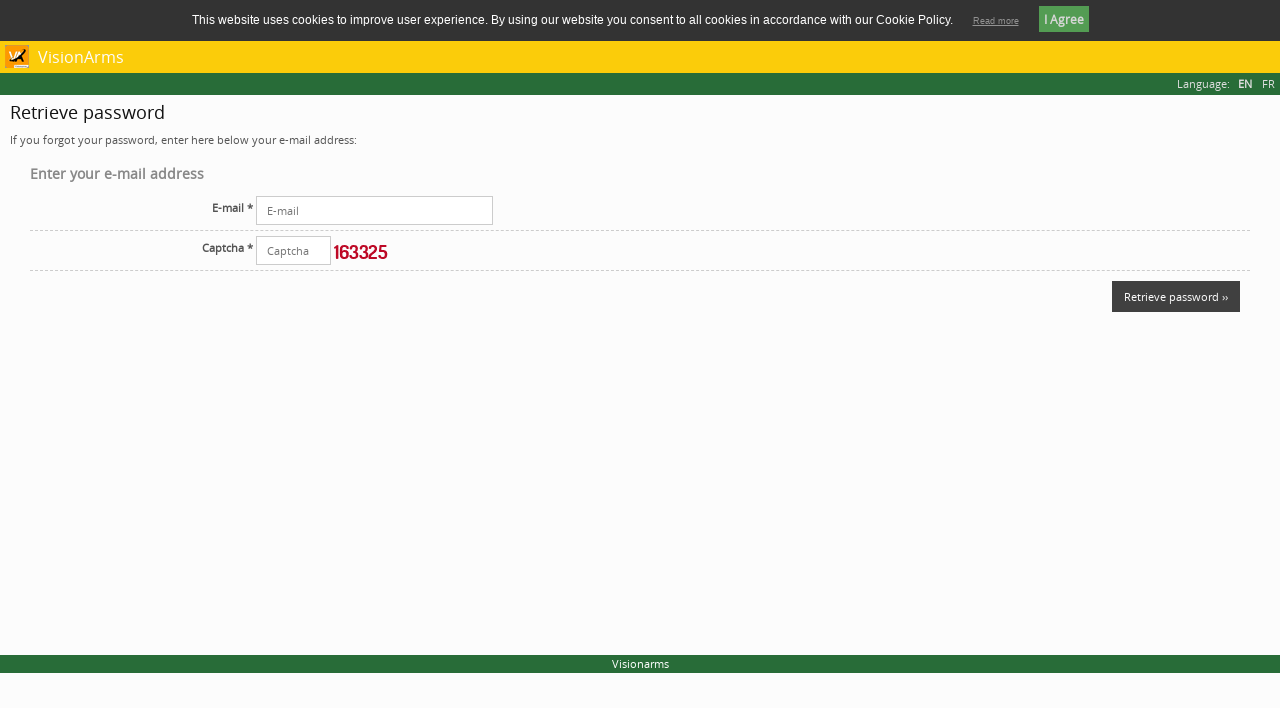

--- FILE ---
content_type: text/html; charset=UTF-8
request_url: https://visionarms.artxportal.com/retrievepassword.html
body_size: 1681
content:
<!DOCTYPE HTML>
<html>
<head>
  <meta http-equiv='Content-Type' content='text/html; charset=UTF-8'>
  <meta name='viewport' content='width=device-width, initial-scale=1.0'>
  <title>Retrieve passowrd - VisionArms</title>
  <link href='/css/vtu5.css?t=1764528829' rel='stylesheet' type='text/css'>
  <link href='/css/artx.php?t=1764528829' rel='stylesheet' type='text/css'>
  <script type='text/javascript' src='/js/vtu5.js?t=1764528829'></script>
  <script type='text/javascript' src='/js/artx.js?t=1764528829'></script>
  <script type='text/javascript' src='/js/cookie.js'></script>
  <script type='text/javascript'>
    COOKIE.infoText = 'This website uses cookies to improve user experience. By using our website you consent to all cookies in accordance with our Cookie Policy.';
    COOKIE.agreeButton = 'I Agree';
    COOKIE.readMore.text = 'Read more';
  </script>
</head>

<body>
<header>
  <nav class='mainmenu'>
    <span class='menuicon' onclick="ARTX.toggleMainMenu();">Retrieve password <img src='/img/menu.png' alt='Menu' /></span>
    <ul id='mainMenulist'>
</ul>
  </nav>
  <h1>
    <img src='/img/logo/89.icon.png' alt="VisionArms" class='logo' />
    <a href='/'>VisionArms</a>
  </h1>
  <nav class='submenu'>
    <ul>
<li style='color:#DDD;'>Language: <a href='/retrievepassword.html?lang=en' style='padding:5px;' class='bold' title='Switch to English'>EN</a><a href='/retrievepassword.html?lang=fr' style='padding:5px;' class='' title='Basculer vers Français'>FR</a></li>
    </ul>
  </nav>
</header>

<div class='content'><h2>Retrieve password</h2>
<p>If you forgot your password, enter here below your e-mail address:</p>
  <form method='post' action='/retrievepassword.html' style='margin:20px;' onsubmit="return confirm('Proceed?');">
    <input type='hidden' name='send' value='1' />
    <script>
        var FORM = {
        	addEvent: function(elementTarget, eventType, functionHandler) {
        	  try {
        	    if(elementTarget.addEventListener) elementTarget.addEventListener(eventType, functionHandler, false);
        	    else if(elementTarget.attachEvent) elementTarget.attachEvent('on' + eventType, functionHandler);
        	    else elementTarget['on' + eventType] = functionHandler;
        	  } catch(e) { }
        	},
          initMessageCharsCount: function(id) {
            FORM.addEvent(document.getElementById(id), 'keyup', FORM.messageCharsCount);
            FORM.messageCharsCount(null, id);
          },
          messageCharsCount: function(e, fixedObjName) {
            if(fixedObjName) var objName = fixedObjName;
            else var objName = e.target.id;
            var limit = strlen = 0;
            var limitedString = '';
            eval('limit = FORM.charCounterLimit_' + objName + ';');
            var objObject = document.getElementById(objName);
            for(var i=0; i<objObject.value.length; i++) {
              char = objObject.value.charAt(i);
              charlen = 1;
              if((!/^[\x00-\x7F]*$/.test(char)) || (/^[\n]*$/.test(char))) charlen = 2;
              if((strlen + charlen) > limit) {
                objObject.value = limitedString;
                break;
              }
              limitedString += char;
              strlen += charlen;
            }
            document.getElementById(objName + 'CharCounter').innerHTML = strlen + '/' + limit;
          },
          formFieldHasChanged: function() {
            document.getElementById('formFieldHasChangedFlag').value = 1;
          },
          redirectIfNotChanged: function(url) {
            var discardUnsaved = 1;
            if(document.getElementById('formFieldHasChangedFlag').value == 1) {
              var discardUnsaved = confirm('You have unsaved data in the form.\nIf you proceed, all the changes will be lost.\n\nDo you want to proceed?');
            }
            if(discardUnsaved) location.href = url;
          }
        }
      </script><h3>Enter your e-mail address</h3><fieldset class='add'><input type='hidden' id='formFieldHasChangedFlag' value=''><div class='row clearfix add'>
        <div class='label'><label for='formField_email'>E-mail <span class='optional'>*</span></label></div>
        <div class='field '>
          <input type='email' name='email' id='formField_email' class='data' size='35'  value="" placeholder="E-mail" onchange="FORM.formFieldHasChanged(); " style=''   autocomplete='off'> 
        </div>
      </div><div class='row clearfix add'>
        <div class='label'><label for='formField_captcha'>Captcha <span class='optional'>*</span></label></div>
        <div class='field '>
          <input type='text' name='captcha' id='formField_captcha' class='data' size='8' placeholder='Captcha' style='' autocomplete='off'><img src='/ajax/captcha.html' alt='Captcha' style='vertical-align:middle; border:none; width:auto; height:auto;'>
        </div>
      </div></fieldset>
    <fieldset class='buttons'><input type='submit' value='Retrieve password ››' /></fieldset>
  </form>
</div>

<footer>Visionarms</footer>
<div id='detailsBox'></div>
</body>
</html>

--- FILE ---
content_type: text/css
request_url: https://visionarms.artxportal.com/css/vtu5.css?t=1764528829
body_size: 3224
content:
/*
 * @package VTU5 Platform
 * @author WizLab.it
 * @version 20210719.183 - Hard linked file
 */

/* Fonts */
@font-face { font-family:"OpenSans"; src:url(/css/fonts/OpenSans.woff) format("woff"); }

/* Resets */
html, body, div, span, applet, object, iframe, h1, h2, h3, h4, h5, h6, p, blockquote, pre, a, abbr, acronym, address, big, cite, code, del, dfn, em, img, ins, kbd, q, s, samp, small, strike, strong, sub, sup, tt, var, b, u, i, center, dl, dt, dd, ol, ul, li, fieldset, form, label, legend, table, caption, tbody, tfoot, thead, tr, th, td, article, aside, canvas, details, embed, figure, figcaption, footer, header, hgroup, menu, nav, output, ruby, section, summary, time, mark, audio, video { margin:0; padding:0; border:0; font-size:100%; font:inherit; vertical-align:baseline; }
article, aside, details, figcaption, figure, footer, header, hgroup, menu, nav, section { display:block; }
body { line-height:1; }
ol, ul { list-style:none; }
blockquote, q { quotes:none; }
blockquote:before, blockquote:after, q:before, q:after { content:""; content:none; }
table { border-collapse:collapse; border-spacing:0; }

/* General styles */
body { font-family:OpenSans,sans-serif; color:#545454; background-color:#FCFCFC; font-size:11px; line-height:1.1em; }
b, strong { font-weight:bold; }
i, em { font-style:italic; }
a, .fakeLink { color:#EF9B51; text-decoration:none; cursor:pointer; opacity:0.8; }
  a:hover, .fakeLink:hover { text-decoration:underline; opacity:1; }
  a.button:hover { color:#FFF; }
input, select, textarea { padding:4px; font-size:11px; border:1px solid #CCC; color:#666; font-family:OpenSans,sans-serif; }
  input[type=text]:focus, input[type=password]:focus, select:focus { border:1px solid #999; }
  input[type=button], input[type=submit], .button { display:inline-block; background-color:#EF9B51; border:none; color:#FFF; margin:0 0 3px; padding:4px 6px; opacity:0.8; }
    input[type=button].small, .button.small { padding:1px 2px; }
    input[type=button]:disabled, input[type=submit]:disabled { opacity:0.3; }
    input[type=button]:hover, input[type=submit]:hover, .button:hover { opacity:1; }
    input[type=button].back, .button.back { padding:3px 6px; background-color:#DDD; color:#666; }
      input[type=button].back:hover, .button.back:hover { background-color:#CCC; }
  input[type=checkbox] { vertical-align:middle; }
  .button { padding:5px 8px; text-align:center; cursor:pointer; }
    .button:hover { text-decoration:none; }
p { margin-bottom:4px; }
div { line-height:1.3em; }
img { vertical-align:middle; }
abbr { border-bottom:1px dotted #545454; cursor:help; }
pre { white-space:pre; font-family:mono; }
.clearfix:after { visibility:hidden; display:block; font-size:0; content:" "; clear:both; height:0; }
.nowrap { white-space:nowrap; }
.textCenter { text-align:center !important; }
.textRight { text-align:right !important; }
.floatRight { float:right !important; }
.clear { clear:both; }
.bold { font-weight:bold !important; }
.normal { font-weight:normal !important; }
.italic { font-style:italic !important; }
.underline { text-decoration:underline; }
.strike { text-decoration:line-through; }
.dotUnderline { border-bottom:1px dotted #666; }
.small { font-size:10px !important; }
.small2 { font-size:9px !important; }
.error { color:#FF1E1E; }
.icon { width:16px; vertical-align:middle; }
.doubleclickable { border-bottom:1px dotted #000; cursor:pointer; }
.bigBorderLeft { border-left:3px double #999 !important; }
.smallBorderLeft { border-left:1px solid #999; }
.dashedBorderLeft { border-left:1px dashed #999; }
.brand { float:left; width:30px; margin-right:10px; }
.indent1 { margin-left:5px; }
.pointer { display:inline-block; cursor:pointer; border-bottom:1px dotted #AAA; }
.gndGreen { background-color:green !important; color:#FFF; }
.gndYellow { background-color:yellow !important; }
.gndOrange { background-color:darkorange !important; color:#FFF; }
.gndRed { background-color:red !important; color:#FFF; }
.green { color:green; }
.red { color:red; }
.yellow { color:yellow; }
.rotatedLabel { overflow:hidden; width:18px; height:200px; vertical-align:bottom !important; position:relative; }
  .rotatedLabel>div { position:absolute; transform-origin:left top 0; -webkit-transform:rotate(-90deg); -moz-transform:rotate(-90deg); -ms-transform:rotate(-90deg); -o-transform:rotate(-90deg); filter:progid:DXImageTransform.Microsoft.BasicImage(rotation=3); }
#popupBackground { display:none; position:fixed; top:0; left:0; z-index:199; opacity:0.8; filter:alpha(opacity=80); background-color:#000; width:100vw; height:100vh; margin:0; padding:0; }

/* Header */
header { background-color:#575757; position:sticky; top:0; z-index:10; }
  header h1 { display:inline-block; font-size:16px; color:#FCFCFC; line-height:32px; }
    header h1 a, header h1 a:hover { margin-left:5px; color:#FCFCFC; opacity:1; }
    header h1 .logo { vertical-align:text-bottom; margin-left:5px; }
  header nav.mainmenu { float:right; }
    header nav.mainmenu .menuicon { display:none; float:right; cursor:pointer; margin-right:5px; color:#DDD; font-weight:bold; }
      header nav.mainmenu .menuicon img { margin-left:8px; }
    header nav.mainmenu #mainMenulist { float:right; background-color:#575757; z-index:10; }
      header nav.mainmenu #mainMenulist li { display:inline; }
      header nav.mainmenu #mainMenulist li a { display:inline-block; padding:10px; color:#DDD; font-weight:bold; opacity:1; }
        header nav.mainmenu #mainMenulist li a:hover, header nav.mainmenu ul li a.active { background-color:#6C777F; text-decoration:none; }
  header nav.submenu { clear:both; background-color:#5C676F; text-align:right; }
    header nav.submenu ul li { display:inline; }
    header nav.submenu ul li a, header nav.submenu ul li .a { display:inline-block; padding:5px 10px; color:#DDD; opacity:1; }
      header nav.submenu ul li a:hover { background-color:#6C777F; text-decoration:none; }

/* Content */
.content { clear:both; padding:10px; min-height:500px; }
  .content h2 { margin:0 0 14px; font-size:18px; color:#EF9B51; }
  .content h3 { margin:20px 0 10px; font-size:14px; color:#888; font-weight:bold; }
    .content h3:first-of-type { margin:0 0 10px; }
  .content h4 { margin:0 0 8px; font-size:12px; color:#888; font-weight:bold; }
  .content .filter { background-color:#E8E8E8; margin-bottom:10px; padding:10px; border-radius:5px; }
    .content .filter .filterItem { display:inline-block; margin-right:10px; line-height:28px; }
      .content .filter .filterItem input[type=text] { width:120px; padding:3px; }
      .content .filter .filterItem select { padding:2px; }

/* In-Page submenu */
.submenu { }
  .submenu .options { }
    .submenu .options li { padding:5px; font-size:12px; }

/* Footer */
footer { background-color:#ACAAA1; color:#FFF; padding:3px; text-align:center; margin-top:40px; }

/* Table::basicList */
.basicList { margin-top:30px; }
  .basicList table { width:100%; }
    .basicList table tr { border-bottom:1px solid #DDD; }
      .basicList table tr:nth-of-type(odd) { background-color:#EEE; }
      .basicList table tr:last-of-type { border-bottom:#666; }
      .basicList table tr:hover { background-color:#EAEAEA; }
      .basicList table tr th { padding:6px 3px; text-align:left; font-size:13px; font-weight:bold; background-color:#DDD; white-space:nowrap; }
      .basicList table tr td { padding:5px; }

/* Table::pagination */
.basicList .pagination { float:right; border:1px dotted #CCC; margin-top:-22px; border-radius:5px 5px 0 0; padding:3px 15px; font-size:10px; background-color:#EEE; }
  .basicList .pagination.bottom { margin-top:0; border-radius:0 0 5px 5px; }
  .basicList .pagination a { display:inline-block; }
  .basicList .pagination .currentPage { font-size:10px; font-weight:bold; width:40px; text-align:center; background-color:#F9F9F9; padding:1px; }

/* Forms */
fieldset { }
  fieldset .row { display:block; border-bottom:1px dashed #CCC; }
    fieldset .row .label { display:table-cell; width:220px; text-align:right; margin:10px 3px; float:left; font-weight:bold; }
    fieldset .row .field { display:table-cell; margin-left:10px; }
      fieldset .row .field .data { padding:6px 10px; margin:5px 0; border:1px solid #CCC; }
        fieldset .row .field span.data { }
        fieldset .row .field.error .data { border:1px solid #F00 !important; }
        fieldset .row .field span.data { display:inline-block; border:none; }
      fieldset .row .field .tip { font-size:smaller; font-style:italic; color:#999; margin-left:3px; }
        .baloon { display:inline-block; width:12px; line-height:12px; text-align:center; font-weight:normal; font-size:10px; background-color:#CCC; border-radius:5px; margin:0 2px; cursor:pointer; color:#636363; white-space:normal; }
          .baloon .message { display:none; position:absolute; width:300px; height:120px; margin:-7px 0 0 7px; border-radius:8px; background-color:#DDD; border:3px double #666; font-size:10px; text-align:left; padding:5px 8px; font-weight:normal; font-style:normal; overflow-y:auto; z-index:5; }
            .baloon:hover .message { display:block; }
fieldset.buttons { clear:both; margin:10px; text-align:right; }
  fieldset.buttons input[type=submit], fieldset.buttons input.submit { padding:8px 12px; }
  fieldset.buttons .button.back { padding:6px 10px; }

/* Messages */
.message { color:#333; padding:10px; background-color:#CEFFCE; margin-bottom:20px; line-height:1.6em; }
  .message.error { background-color:#FFCECE; }
  .message.warning { background-color:#FEE377; }
  .message h4 { font-size:18px; color:#1EFF1E; margin-bottom:10px; }
    .message.error h4 { color:#FF1E1E; }
    .message.warning h4 { color:#0F1E1E; }
  .message h5 { font-size:larger; color:#666; font-weight:bild; margin-bottom:5px; }
  .message div { margin-bottom:10px; }
  .message menu { text-align:right; }

/* Table type A (price lists, user's operators) */
table.typeA { border-collapse:collapse; }
  table.typeA tr { height:26px; }
    table.typeA tr:nth-of-type(odd) { background-color:#EEE; }
      table.typeA tr:hover { background-color:#EAEAEA; }
    table.typeA tr th { text-align:left; font-weight:bold; background-color:#E6E6E6; }
    table.typeA tr th, table.typeA tr td { border:1px solid #999; padding:3px; vertical-align:middle; white-space:nowrap; }
  table.typeA .pointer { cursor:pointer; }
  table.typeA .customizedPrice { background-color:#FF0; }
  table.typeA .priceFromParent { background-color:#FCAF3E; }
  table.typeA .valueUpdated { background-color:#FF0; color:red; text-align:right; }

/* Table type B (address book) */
table.typeB { }
  table.typeB tr:nth-of-type(odd) { background-color:#EEE; }
    table.typeB tr:hover { background-color:#EAEAEA; }
  table.typeB tr th { text-align:left; font-weight:bold; background-color:#CCC; }
  table.typeB tr th, table.typeB tr td { padding:3px; vertical-align:middle; white-space:nowrap; font-size:10px; }

/* Table type C (products) */
table.typeC { border:1px solid #666; font-size:9px; }
  table.typeC tr th { font-size:9px; padding:2px; }

/* Details box */
#detailsBox { border:3px double #AAA; background-color:#DDD; position:absolute; padding:5px; font-size:9px; display:none; overflow:hidden; }
  #detailsBox .loader { text-align:center; margin-top:20px; }
  #detailsBox h4 { font-weight:bold; font-size:11px; margin-bottom:5px; }
  #detailsBox table { width:100%; margin:0 auto; }
    #detailsBox table tr:nth-of-type(odd) { background-color:#EEE; }
    #detailsBox table th { background-color:#AAA; font-weight:bold; text-align:left; }
    #detailsBox table th, #detailsBox table td { padding:2px; }
      #detailsBox .separator { text-align:center; background-color:#888; color:#EEE; padding:2px; font-weight:bold; }

/* Login form */
.loginForm { border:1px solid #CCC; background-color:#F3F3F3; width:334px; margin:40px auto 0; padding:20px; }
  .loginForm div { padding:10px; text-align:center; }
    .loginForm div input { width:96%; padding:5px; }
      .loginForm div input[type=submit] { width:100%; height:30px; }

/* Hierarchy View */
.hierarchy { border:1px solid #AAA; text-align:center; display:inline-block; vertical-align:top; padding:10px; margin-top:10px; }
  .hierarchy.highlight { border:3px double #666; }
  .hierarchy.type1 { background-color:#EEE; }
  .hierarchy.type2 { background-color:#DDD; }
  .hierarchy.type3 { background-color:#CCC; }
  .hierarchy h2 { color:#666; font-weight:bold; margin-bottom:7px; }
    .hierarchy.highlight>h2 { color:#EF9B51; }
  .hierarchy h3 { font-style:italic; }

/* Mobile top ups */
.mobileTopupList td h4 { display:none; }
.mobileTopupList td div { padding-bottom:3px; }
.mobileTopupList td .label { display:none; font-weight:bold; }
  .mobileTopupList td .label.amount { display:inline-block; }
.mobileTopupList.review td .label { display:inline-block; }
.mobileTopupList.execute td .label { display:inline-block; }

--- FILE ---
content_type: text/css; charset:UTF-8;charset=UTF-8
request_url: https://visionarms.artxportal.com/css/artx.php?t=1764528829
body_size: 747
content:
header { background-color:#fbcc0a; }
  header nav.mainmenu #mainMenulist { background-color:#fbcc0a; }
  header nav.submenu { background-color:#286c38; }

a, .fakeLink { color:#121212; }
input[type=button], input[type=submit], .button { background-color:#121212; }

.content h2 { color:#121212; }

footer { background-color:#286c38; }

.loginForm { max-width:80%; }
.tnxHelp { background-color:#121212; display:inline-block; width:15px; line-height:15px; text-align:center; border-radius:10px; border:1px solid #FFF; color:#FFF; font-weight:bold; }

.pots { margin-top:20px; }
  .pots .pot { display:inline-block; border:2px solid #999; margin-right:10px; }
    .pots .pot.balance { border:2px solid #121212; }
    .pots .pot h3 { padding:10px; margin:0; background-color:#999; color:#FFF; }
      .pots .pot.balance h3 { background-color:#121212; }
    .pots .pot div { text-align:right; font-size:20px; font-weight:bold; padding:10px; margin:0; }

code { display:block; margin:10px; padding:10px; background-color:#F6F8FA; font-family:monospace; overflow-x:scroll; }
.wapidoc { margin:20px; }
  .wapidoc h3 { margin-bottom:6px; }
  .wapidoc h4 { margin:16px 0 6px; }
  .wapidoc h5 { margin:16px 0 6px; font-weight:bold; }
  .wapidoc ul { margin:10px 20px; }
    .wapidoc ul li { list-style:inside; line-height:1.5em; }
  .wapidoc table { width:100%; border-spacing:3px; }
    .wapidoc table th, .wapidoc table td { padding:5px; background-color:#F6F8FA; text-align:left; vertical-align:top; }
    .wapidoc table th { background-color:#E6E8EA; }


/* Tablet */
@media only screen and (max-width: 1023px) {
  .mouseoverPopup { display:none; }
  .baloon { display:none; }
}


/* Smartphone landscape */
@media only screen and (max-width: 799px) {
  header nav.mainmenu .menuicon { display:block; }
    header nav.mainmenu #mainMenulist { display:none; position:absolute; width:50%; top:32px; right:0; }
      header nav.mainmenu #mainMenulist li a { display:block; }
  .transactionsList { }
    .transactionsList .duration { display:none; }
    .transactionsList .operatorId { display:none; }
    .transactionsList .operatorReference { display:none; }
    .transactionsList .channel { display:none; }
    .transactionsList .note { display:none; }
  .balanceUpdates .note { display:none; }
  .operatorsList .products .productsDetails { display:none; }
  .operatorsList .fxrate { display:none; }
  .operatorsList .commission { display:none; }
  .operatorsList .currency { display:none; }
  .mobileTopupList .header { display:none; }
  .mobileTopupList th { display:block; clear:both; }
  .mobileTopupList td { display:block; margin-bottom:10px; clear:both; }
    .mobileTopupList td h4 { display:block; }
    .mobileTopupList td .label { width:100px; display:inline-block; font-weight:normal !important; vertical-align:top; }
    .mobileTopupList .amount div { display:inline; }
  fieldset .row { margin-left:20px; }
    fieldset .row .label { display:block; text-align:left; margin:10px 0 0; float:none; }
}


/* Smartphone portrait */
@media only screen and (max-width: 479px) {
  header nav.submenu ul li a, header nav.submenu ul li .a { padding:5px; }
  header nav.submenu .type { display:none; }
  header nav.submenu .userLabel { display:none; }
  header nav.submenu .balanceLabel { display:none; }
  .content .filter .filterItem { display:block; float:none; }
    .content .filter .filterItem label { display:inline-block; width:40%; }
    .content .filter .filterItem.buttons { text-align:center; }
    .content .filter .filterBlock { display:none; }
  .transactionsList .id { display:none; }
  .transactionsList .user { display:none; }
  .transactionsList .product { display:none; }
  .mobileTopupList td .label { width:70px; }
  .mobileTopupList td input, .mobileTopupList td select { max-width:150px; }
  
  .balanceUpdates .balanceChange { display:none; }
}

--- FILE ---
content_type: application/javascript
request_url: https://visionarms.artxportal.com/js/cookie.js
body_size: 1002
content:
/**
 * @package WizLab Generic Purpose Class
 * @author WizLab.it
 * @version 20201115.032 - Hard linked file
 */

var COOKIE = {
  cookieName: "cookieAgree",
  cookieFirstPageName: "cookieFirstPage",
  topBarHeight: 40,
  topBarColor: "#333",
  pageOriginalMarginTop: null,
  infoText: "Questo sito web utilizza i cookie per migliorare la navigazione. Utilizzando il sito si intende accettata la Privacy &amp; Cookie Policy",
  agreeButton: "Accetto",
  readMore: { text:"Ulteriori informazioni", link:"/privacy.html", target:"" },
  GAstatus: false,

  addEvent: function(elementTarget, eventType, functionHandler) {
    try {
      if(elementTarget.addEventListener) elementTarget.addEventListener(eventType, functionHandler, false);
      else if(elementTarget.attachEvent) elementTarget.attachEvent("on" + eventType, functionHandler);
      else elementTarget["on" + eventType] = functionHandler;
    } catch(e) { }
  },

  checkAgree: function() {
    return (document.cookie.indexOf(COOKIE.cookieName + "=ok") != -1);
  },

  setAgree: function() {
    var d = new Date();
    d.setTime(d.getTime() + (30 * 24 * 60 * 60 * 1000));
    document.cookie = COOKIE.cookieName + "=ok; path=/; expires=" + d.toGMTString();
    document.getElementById("cookieAgreementBar").style.display = "none";
    document.body.style.marginTop = COOKIE.pageOriginalMarginTop;
  },

  GAtrigger: function(id) {
    if(document.cookie.indexOf(COOKIE.cookieFirstPageName + "=ok") == -1) {
      COOKIE.addEvent(window, "scroll", function() { COOKIE.GAactivate(id); });
      setTimeout(function() { COOKIE.GAactivate(id); }, 15000);
    } else {
      COOKIE.GAactivate(id);
    }
  },

  GAactivate: function(id) {
    if(!COOKIE.GAstatus) {
      COOKIE.GAstatus = true;
      ga("create", id, "auto");
      ga("send", "pageview");
    }
  },

  init: function() {
    if(!document.getElementById) return;
    if(!COOKIE.checkAgree()) {
      var cookieDiv = document.createElement("div");
      cookieDiv.id = "cookieAgreementBar";
      cookieDiv.style.cssText = "position:fixed; top:0; width:100%; margin:0; line-height:" + COOKIE.topBarHeight + "px; text-align:center; background-color:" + COOKIE.topBarColor + "; color:white; font-family:sans-serif; font-size:12px; z-index:100;";
      cookieDiv.innerHTML = COOKIE.infoText + "<a href='" + COOKIE.readMore.link + "' style='margin:0 0 0 20px; color:#AAA; text-decoration:underline; font-size:9px;'>" + COOKIE.readMore.text + "</a>" + "<input type='button' value=\"" + COOKIE.agreeButton + "\" onclick='COOKIE.setAgree();' style='background-color:#5BB75B; color:#FFF; font-weight:bold; border:none; padding:5px; cursor:pointer; font-wize:12px; margin:0 0 0 20px; display:inline; float:none; font-size:12px; width:auto; min-width:0;' />";
      document.body.appendChild(cookieDiv);
      COOKIE.pageOriginalMarginTop = document.body.style.marginTop;
      document.body.style.marginTop = cookieDiv.clientHeight + "px";
    }
    var d = new Date();
    d.setTime(d.getTime() + (30 * 24 * 60 * 60 * 1000));
    document.cookie = COOKIE.cookieFirstPageName + "=ok; path=/; expires=" + d.toGMTString() + "; secure";
  }
}

COOKIE.addEvent(window, "load", COOKIE.init);

--- FILE ---
content_type: application/javascript
request_url: https://visionarms.artxportal.com/js/vtu5.js?t=1764528829
body_size: 1955
content:
/**
 * @package VTU5 Platform
 * @author WizLab.it
 * @version 20231104.076 - Hard linked file
 */

var VTU5 = {
  createXHR: function() {
    try {
      var XHR;
      if(window.XMLHttpRequest) XHR = new XMLHttpRequest();
      else if(window.ActiveXObject) XHR = new ActiveXObject("Microsoft.XMLHTTP");
      return XHR;
    } catch(e) { }
  },

  addEvent: function(elementTarget, eventType, functionHandler) {
    try {
      if(elementTarget.addEventListener) elementTarget.addEventListener(eventType, functionHandler, false);
      else if(elementTarget.attachEvent) elementTarget.attachEvent("on" + eventType, functionHandler);
      else elementTarget["on" + eventType] = functionHandler;
    } catch(e) { }
  },

  showTransactionBalanceUpdates: function(e, id) {
    VTU5.showDetailsBox(e, -200, 10, 450, 200, false, "gettxnbalanceupdates.html?id=" + id);
  },

  showUserBalanceUpdateDetails: function(e, id) {
    VTU5.showDetailsBox(e, -150, 10, 400, 200, false, "getuserbalanceupdatedetails.html?id=" + id);
  },

  showPaymentDetails: function(e, id, type) {
    VTU5.showDetailsBox(e, -500, 0, 510, 250, true, "getpaymentdetails.html?id=" + id + "&type=" + type);
  },

  showPinsSessionSerials: function(e, sessionId) {
    VTU5.showDetailsBox(e, 0, 0, 250, 150, false, "getpinssessionserials.html?sessionId=" + sessionId);
  },

  showDetailsBox: function(e, x, y, width, height, allowScroll, command) {
    e.stopPropagation();
    VTU5.hideDetailsBox();
    var bottomSpace = (window.innerHeight || document.documentElement.clientHeight || document.getElementsByTagName("body")[0].clientHeight) - e.clientY;
    var box = document.getElementById("detailsBox");
    box.innerHTML = "<div class='loader'><img src='https://media.sochitel.com/img/loader.gif' alt='Loading...' /></div>";
    box.style.top = ((e.pageY + y) - ((bottomSpace < height) ? (height + 30) : 0)) + "px";
    box.style.left = (e.pageX + x) + "px";
    box.style.width = width + "px";
    box.style.height = height + "px";
    box.style.display = "block";
    if(allowScroll) box.style.overflow = "scroll";

    try {
      var xhr = VTU5.createXHR();
      xhr.open("GET", "/ajax/" + command, false);
      xhr.send();
      box.innerHTML = xhr.responseText;
    } catch(e) { }
  },

  hideDetailsBox: function(e) {
    try {
      if(VTU5.checkParentsForId(e.target, "detailsBox")) return false;
    } catch(e) { }
    var box = document.getElementById("detailsBox");
    box.innerHTML = "<div class='loader'><img src='https://media.sochitel.com/img/loader.gif' alt='Loading...' /></div>";
    box.style.display = "none";
  },

  checkParentsForId: function(obj, id) {
    try {
      if(obj.id == id) return true;
      return VTU5.checkParentsForId(obj.parentNode, id);
    } catch(e) { }
    return false
  },

  checkboxAutoSelector: function(id, checked) {
    var checkboxes = document.getElementsByTagName("input");
    for(i=checkboxes.length; i>0;) {
      i--;
      if(checkboxes[i].id.indexOf(id) !== 0) continue;
      checkboxes[i].checked = (checked) ? "checked" : "";
    }
  },

  addIpToWhiteList: function() {
    var ip = document.getElementById("addIp").value;
    var name = document.getElementById("addName").value;
    var exp = document.getElementById("addExp").value;
    if(!ip || !name || !exp || isNaN(exp) || (exp < 1)) return false;
    if(confirm("Whitelist IP " + ip + " (" + name + ") for " + exp + " day" + ((exp > 1) ? "s" : "") + "?")) {
      location.href="/security/ipwhitelist.html?addIp=" + ip + "&addName=" + encodeURIComponent(name) + "&addExp=" + exp;
    }
  },

  objEditDblClick: function(obj) {
    obj.innerHTML = "<input type='hidden' id='oldvalue:" + obj.id + "' value='" + obj.innerHTML + "' /><input type='text' id='newvalue:" + obj.id + "' value='" + obj.innerHTML + "' onkeyup='VTU5.objEditKeyPress(event, this);' onblur='VTU5.objEditComplete(this, true);' size='5' />";
    objEdit = document.getElementById("newvalue:" + obj.id);
    objEdit.focus();
    objEdit.select();
  },

  objEditKeyPress: function(e, obj) {
    switch(e.keyCode) {
      case 13: //enter
        VTU5.objEditComplete(obj, true);
        break;
      case 27: //esc
        VTU5.objEditComplete(obj, false);
        break;
    }
  },

  objEditComplete: function(obj, save) {
    objIdParts = obj.id.split(":");
    var oldValue = document.getElementById("oldvalue:" + objIdParts[1]).value;
    var newValue = document.getElementById("newvalue:" + objIdParts[1]).value;
    document.getElementById(objIdParts[1]).innerHTML = oldValue;

    //If new value not to be saved, the just exit
    if(!save) return false;

    //Save new value
    switch(document.getElementById("ajaxCommand").value) {
      //Price lists
      case "priceLists":
        plData = objIdParts[1].split(".");

        var command = false;
        if(plData[0] == "base") {
          command = "/ajax/setpricelistbasicprice.html?operator=" + plData[1] + "&currency=" + plData[2] + "&amount=" + newValue;
        } else {
          command = "/ajax/setpricelistprice.html?pricelist=" + plData[0].substr(2) + "&operator=" + plData[1] + "&currency=" + ((plData[2]) ? plData[2] : "") + "&value=" + newValue;
        }

        if(command) {
          try {
            var xhr = VTU5.createXHR();
            xhr.open("GET", command, false);
            xhr.send();
            VTU5.objEditUpdateCells(xhr.responseText);
          } catch(e) { }
        }
        break;

      //User commissions
      case "userCommissions":
        commissionId = objIdParts[1].split("_");
        try {
          var xhr = VTU5.createXHR();
          xhr.open("GET", "/ajax/setusercommission.html?user=" + commissionId[1] + "&commission=" + newValue, false);
          xhr.send();
          VTU5.objEditUpdateCells(xhr.responseText);
        } catch(e) { }
        return true;
        break;

      //Products face value
      case "productsFaceValue":
        faceValueId = objIdParts[1].split(".");
        try {
          var xhr = VTU5.createXHR();
          xhr.open("GET", "/ajax/setproductfacevalue.html?priceListId=" + faceValueId[1] + "&productId=" + faceValueId[2] + "&currencyId=" + faceValueId[3] + "&value=" + newValue, false);
          xhr.send();
          VTU5.objEditUpdateCells(xhr.responseText);
        } catch(e) { }
        break;
    }

    return false;
  },

  objEditUpdateCells: function(response) {
    var newValues = JSON.parse(response);
    for(i in newValues) {
      if(newValues[i]) {
        document.getElementById(i).parentElement.className = "valueUpdated";
        document.getElementById(i).innerHTML = newValues[i];
      }
    }
  },

  toggleOperatorsProducts: function(id) {
    var opProd = document.getElementById("opProd." + id);
    opProd.style.display = (opProd.style.display == "block") ? "none" : "block";
  },

  togglePopupBackground: function(status) {
    document.getElementById("popupBackground").style.display = (status) ? "block" : "none";
  },

  init: function() {
    if(!document.getElementById) return;
    VTU5.addEvent(window, "click", VTU5.hideDetailsBox);
  }
}

VTU5.addEvent(window, "load", VTU5.init);

--- FILE ---
content_type: application/javascript
request_url: https://visionarms.artxportal.com/js/artx.js?t=1764528829
body_size: 2049
content:
/**
 * @package VTU5 Platform
 * @author WizLab.it
 * @version 20250108.074
 */

var ARTX = {
  asyncMobileTopupCounter: 0,

  addressbookUpdateName: function(obj, id) {
    var newName = prompt("Insert new group name", obj.innerHTML);
    if(newName && (newName != obj.innerHTML) && confirm("Update group name?")) {
      try {
        var xhr = VTU5.createXHR();
        xhr.open("GET", "/ajax/addressbookupdatename.html?id=" + id + "&name=" + encodeURIComponent(newName), false);
        xhr.send();
        obj.innerHTML = newName;
      } catch(e) { }
    }
  },

  mobileTopupConfigurationChanged: function(obj) {
    var reviewButton = document.getElementById("topupConfigureReviewButton");
    var loading = document.getElementById("topupConfigureLoading");
    try {
      reviewButton.style.display = "none";
      loading.style.display = "inline";
      var xhr = VTU5.createXHR();
      xhr.onreadystatechange = function() {
        if(xhr.readyState == 4) {
          loading.style.display = "none";
          reviewButton.style.display = "inline";
          var response = null;
          eval("response = " + xhr.responseText + ";");
          if(response["forceReload"]) location.href = location.href;
          for(i in response["values"]) document.getElementById(i + "." + response["msisdn"]).value = response["values"][i];
          if(response["products"]) document.getElementById("product" + "." + response["msisdn"]).innerHTML = response["products"];
          if(response["amountDisabled"] !== undefined) document.getElementById("amount" + "." + response["msisdn"]).disabled = response["amountDisabled"];
        }
      }
      if(obj.type == "checkbox") obj.value = (obj.checked) ? 1 : 0;
      if(obj.id == "msisdnAdd") obj.value = prompt("Enter phone number to add");
      xhr.open("GET", "/ajax/mobiletopupconfigurationchanged.html?key=" + encodeURIComponent(obj.id) + "&value=" + encodeURIComponent(obj.value), true);
      xhr.send();
    } catch(e) { }
  },

  mobileTopupConfigurationCopyProductToOtherDestinations: function(obj) {
    //Get source Operator and Product ID
    srcMsisdn = obj.id.split(".")[1];
    if(!srcMsisdn) return;
    srcOperatorObj = document.getElementById("operator." + srcMsisdn);
    srcOperator = srcOperatorObj.value;
    srcProduct = document.getElementById("product." + srcMsisdn).value;
    srcCurrency = document.getElementById("tnxCurrency." + srcMsisdn).value;
    srcAmount = document.getElementById("amount." + srcMsisdn).value;
    if(!srcOperator || !srcProduct || !srcCurrency || !srcAmount) {
      alert("Please set first the product and amount");
      return;
    }

    //Ask confirmation
    if(!confirm("Copy product configuration to other \"" + srcOperatorObj.options[srcOperatorObj.selectedIndex].text + "\" destinations?")) return;

    //Loop in other destinations
    let fetchCounter = 0;
    let destinations = document.querySelectorAll("select[id^='operator.']");
    for(let i=0; i<destinations.length; i++) {
      //Get destination msisdn and discard it if same as source
      dstMsisdn = destinations[i].id.split(".")[1];
      if(!dstMsisdn || (dstMsisdn == srcMsisdn)) continue;

      //Check destination operator: discard if different from source
      dstOperator = document.getElementById("operator." + dstMsisdn).value;
      if(!dstOperator || (dstOperator != srcOperator)) continue;

      //Set product and amount
      try {
        fetchCounter++;
        fetch("/ajax/mobiletopupconfigurationchanged.html?key=" + encodeURIComponent("product." + dstMsisdn) + "&value=" + encodeURIComponent(srcProduct)).then(res => (fetchCounter--));
        fetchCounter++;
        fetch("/ajax/mobiletopupconfigurationchanged.html?key=" + encodeURIComponent("tnxCurrency." + dstMsisdn) + "&value=" + encodeURIComponent(srcCurrency)).then(res => (fetchCounter--));
        fetchCounter++;
        fetch("/ajax/mobiletopupconfigurationchanged.html?key=" + encodeURIComponent("amount." + dstMsisdn) + "&value=" + encodeURIComponent(srcAmount)).then(res => (fetchCounter--));
      } catch(e) { }
    }

    //Wait for all fetch to complete, then reaload page
    let winIntReload = window.setInterval(function() {
      if(fetchCounter < 1) {
        clearInterval(winIntReload);
        location.href = "/mobiletopup/configure.html";
      }
    }, 100);
  },

  mobileTopupSaveAddressbook: function() {
    if(confirm("Save current configuration in address book?")) {
      var name = prompt("Enter group name:");
      if(name) {
        try {
          var xhr = VTU5.createXHR();
          xhr.onreadystatechange = function() {
            if(xhr.readyState == 4) alert(xhr.responseText);
          }
          xhr.open("GET", "/ajax/mobiletopupsaveaddressbook.html?name=" + encodeURIComponent(name), true);
          xhr.send();
        } catch(e) { }
      } else {
        alert("You must enter a name to identify the group in the address book");
      }
    }
  },

  mobileTopupExecuteAsync: function(data) {
    ARTX.asyncMobileTopupCounter = data.length;
    for(i in data) {
      document.getElementById("onProgress." + data[i].msisdn + ".image").style.display = "inline";
      ARTX.mobileTopupExecuteAsyncCall(data[i].msisdn, data[i].operator, data[i].product, data[i].amountOperator, data[i].reference, data[i].note);
    }
  },

  mobileTopupExecuteAsyncCall: function(msisdn, operator, product, amountOperator, reference, note) {
    try {
      var xhr = VTU5.createXHR();
      xhr.onreadystatechange = function() {
        if(xhr.readyState == 4) {
          ARTX.asyncMobileTopupCounter--;
          var response = null;
          eval("response = " + xhr.responseText + ";");
          var onProgress = document.getElementById("onProgress." + response.msisdn);
          switch(response.status) {
            case "OK":
              onProgress.innerHTML = "✔";
              onProgress.style.color = "green";
              document.getElementById("commission." + response.msisdn + ".amount").innerHTML = response.balance.commission + response.balance.currency;
              document.getElementById("commission." + response.msisdn).style.display = "block";
              break;
            case "PENDING":
              onProgress.innerHTML = "✔";
              onProgress.style.color = "yellow";
              break;
            case "KO":
            default:
              onProgress.innerHTML = "✘";
              onProgress.style.color = "red";
              break;
          }
          onProgress.innerHTML += "<div class='small italic'>" + response.error + "</div>";
          if(ARTX.asyncMobileTopupCounter < 1) {
            document.getElementById("onProgressMessageBox.messagebox").className = "message ok";
            document.getElementById("onProgressMessageBox.messagebox.title").innerHTML = "Bulk top up completed";
            document.getElementById("onProgressMessageBox.messagebox.message").innerHTML = "All top ups have been executed.<br />Verify on <a href='/transactions.html'>tranactions history</a> the status of top ups.";
          }
        }
      }
      xhr.open("GET", "/ajax/mobiletopupexecute.html?msisdn=" + encodeURIComponent(msisdn) + "&operator=" + encodeURIComponent(operator) + "&product=" + encodeURIComponent(product) + "&amountOperator=" + encodeURIComponent(amountOperator) + "&reference=" + ((reference) ? encodeURIComponent(reference) : "") + "&note=" + ((note) ? encodeURIComponent(note) : ""), true);
      xhr.send();
    } catch(e) { }
  },

  mobilePinOperatorChanged: function(obj) {
    document.getElementById("pinOperatorChangedButton").style.display = "none";
    document.getElementById("pinOperatorChangedLoading").style.display = "inline";
    location.href = "/mobilepin.html?o=" + obj.value;
  },

  toggleMainMenu: function() {
    var menu = document.getElementById("mainMenulist");
    menu.style.display = (menu.style.display == "block") ? "none" : "block";
  },

  tnxReceipt: function(id) {
    window.open("/transactions/receipt.html?id=" + id, "_blank", "width=350,height=450,menubar=no,titlebar=no,toolbar=no,scrollbars=no,resizable=no,location=no,status=no");
  },

  init: function() {
    if(!document.getElementById) return;
  }
}

VTU5.addEvent(window, "load", ARTX.init);